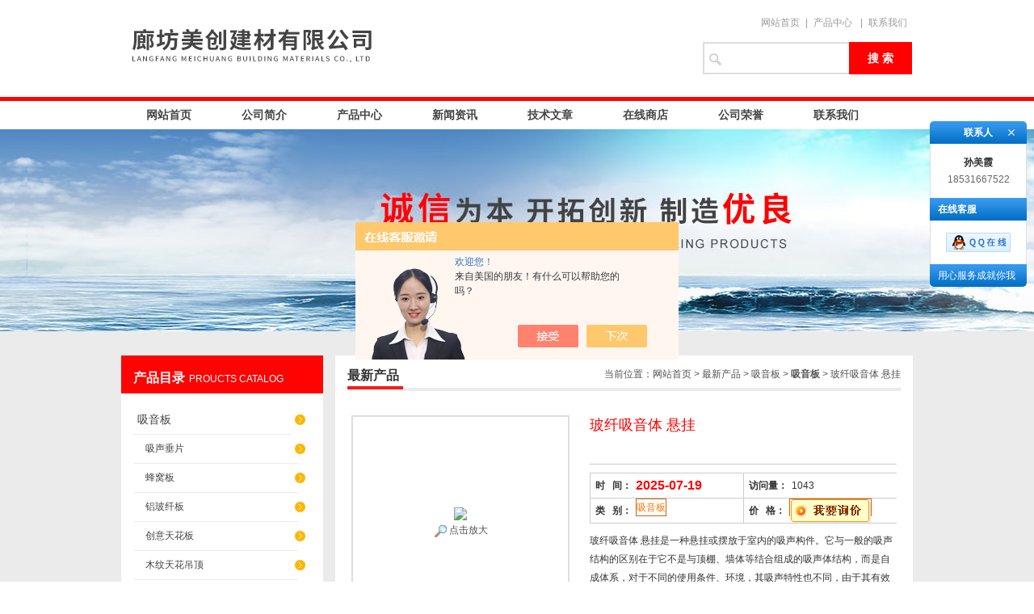

--- FILE ---
content_type: text/html; charset=utf-8
request_url: http://www.jianying88.com/Products-30216624.html
body_size: 7620
content:
<!DOCTYPE html PUBLIC "-//W3C//DTD XHTML 1.0 Transitional//EN" "http://www.w3.org/TR/xhtml1/DTD/xhtml1-transitional.dtd">
<html xmlns="http://www.w3.org/1999/xhtml">
<head>
<meta http-equiv="Content-Type" content="text/html; charset=utf-8" />
<TITLE>玻纤吸音体 悬挂-廊坊美创建材有限公司</TITLE>
<META NAME="Keywords" CONTENT="玻纤吸音体 悬挂">
<META NAME="Description" CONTENT="廊坊美创建材有限公司所提供的玻纤吸音体 悬挂质量可靠、规格齐全,廊坊美创建材有限公司不仅具有专业的技术水平,更有良好的售后服务和优质的解决方案,欢迎您来电咨询此产品具体参数及价格等详细信息！">
<script src="/ajax/common.ashx" type="text/javascript"></script>
<script src="/ajax/NewPersonalStyle.Classes.SendMSG,NewPersonalStyle.ashx" type="text/javascript"></script>
<script src="/js/videoback.js" type="text/javascript"></script>
<link href="/skins/375709/css/style.css" rel="stylesheet" type="text/css" />
<link href="/skins/375709/css/jquery.lightbox.css" type="text/css" rel="stylesheet" />
<script type="text/javascript" src="/skins/375709/js/jquery.pack.js"></script>
<script type="text/javascript" src="/skins/375709/js/jquery.SuperSlide.js"></script>
<script>
    jQuery(document).ready(function($){
      $('.lightbox').lightbox();
    });
</script>
<!--导航当前状态 JS-->
<script language="javascript" type="text/javascript"> 
	var menu= '';
</script>
<!--导航当前状态 JS END-->
<script type="application/ld+json">
{
"@context": "https://ziyuan.baidu.com/contexts/cambrian.jsonld",
"@id": "http://www.jianying88.com/Products-30216624.html",
"title": "玻纤吸音体 悬挂",
"pubDate": "2018-08-29T10:30:29",
"upDate": "2025-07-19T21:59:59"
    }</script>
<script type="text/javascript" src="/ajax/common.ashx"></script>
<script src="/ajax/NewPersonalStyle.Classes.SendMSG,NewPersonalStyle.ashx" type="text/javascript"></script>
<script type="text/javascript">
var viewNames = "";
var cookieArr = document.cookie.match(new RegExp("ViewNames" + "=[_0-9]*", "gi"));
if (cookieArr != null && cookieArr.length > 0) {
   var cookieVal = cookieArr[0].split("=");
    if (cookieVal[0] == "ViewNames") {
        viewNames = unescape(cookieVal[1]);
    }
}
if (viewNames == "") {
    var exp = new Date();
    exp.setTime(exp.getTime() + 7 * 24 * 60 * 60 * 1000);
    viewNames = new Date().valueOf() + "_" + Math.round(Math.random() * 1000 + 1000);
    document.cookie = "ViewNames" + "=" + escape(viewNames) + "; expires" + "=" + exp.toGMTString();
}
SendMSG.ToSaveViewLog("30216624", "ProductsInfo",viewNames, function() {});
</script>
<script language="javaScript" src="/js/JSChat.js"></script><script language="javaScript">function ChatBoxClickGXH() { DoChatBoxClickGXH('https://chat.chem17.com',378172) }</script><script>!window.jQuery && document.write('<script src="https://public.mtnets.com/Plugins/jQuery/2.2.4/jquery-2.2.4.min.js" integrity="sha384-rY/jv8mMhqDabXSo+UCggqKtdmBfd3qC2/KvyTDNQ6PcUJXaxK1tMepoQda4g5vB" crossorigin="anonymous">'+'</scr'+'ipt>');</script><script type="text/javascript" src="https://chat.chem17.com/chat/KFCenterBox/375709"></script><script type="text/javascript" src="https://chat.chem17.com/chat/KFLeftBox/375709"></script><script>
(function(){
var bp = document.createElement('script');
var curProtocol = window.location.protocol.split(':')[0];
if (curProtocol === 'https') {
bp.src = 'https://zz.bdstatic.com/linksubmit/push.js';
}
else {
bp.src = 'http://push.zhanzhang.baidu.com/push.js';
}
var s = document.getElementsByTagName("script")[0];
s.parentNode.insertBefore(bp, s);
})();
</script>
</head>
<body>
<div id="top"><!--头部开始-->
	     <div class="logo"><div><a href="/"><span>廊坊美创建材有限公司</span></a></div></div>
		<div class="top_right">
		<div class="top_tel">
	   <a href="/">网站首页</a>|<a href="/products.html" target="_blank">产品中心</a> |<a href="/contact.html" target="_blank" rel="nofollow">联系我们</a> 
		</div>	
		<div id="search">
        <form name="form1" method="post" action="/products.html" onsubmit="return checkform(form1)">
        <input class="ss_input" type="text" name="keyword"    onfocus="if (value =='请输入搜索关键字'){value =''}" onblur="if (value =='')" value=""/>
        <input name="" type="submit" class="ss_an" value="搜 索" />
        </form>
      </div>
	  </div>
<!--头部 end--></div>

<div id="nav"><!--导航开始-->

<div class="menu">

<ul>
<li><a class="hide" href="/">网站首页</a>
    <ul>
    <li class="erd">HOME</li>
    </ul>
</li>
<li><a class="hide" href="/aboutus.html" rel="nofollow">公司简介</a>

    <ul>
    <li class="erd">ABOUTUS</li>
    </ul>

</li>
<li><a class="hide" href="/products.html">产品中心</a>

    <ul>
    <li class="erd">PRODUCTS</li>
    </ul>

</li>
<li><a class="hide" href="/news.html">新闻资讯</a>

    <ul>
    <li class="erd">NEWS </li>
    </ul>

</li>

<li><a class="hide" href="/article.html">技术文章</a>

    <ul>
    <li class="erd">ARTICLE</li>
    </ul>

</li>
<li><a class="hide" href="https://www.chem17.com/st375709" target="_blank" rel="nofollow">在线商店</a>

    <ul>
    <li class="erd">SHOP</li>
   
    </ul>

</li>
<li><a class="hide" href="/honor.html" rel="nofollow">公司荣誉</a>

    <ul>
    <li class="erd">HONOR</li>    </ul>

</li>
<li><a class="hide" href="/contact.html" rel="nofollow">联系我们</a>
    <ul>
    <li class="erd">CONTACT</li>
    </ul>
</li>
</ul>
<div class="clear"> </div>
</div>
<!--导航 end--></div>

<script src="https://www.chem17.com/mystat.aspx?u=jianying2018"></script>

<div id="ny_banner_ab"></div>
<div id="main_box_bj">
<div id="ny_box">
<div class="ny_left"><!--目录-->
<div class="biaotib"><b>产品目录</b>PROUCTS CATALOG</div>
<div class="catalog">
<ul>
 
 <li><a class="hide" href="/ParentList-1622442.html">吸音板</a>
  <ul>
    
  <li><a href="/SonList-2038060.html">吸声垂片</a></li>
   
  <li><a href="/SonList-2038059.html">蜂窝板</a></li>
   
  <li><a href="/SonList-2038057.html">铝玻纤板</a></li>
   
  <li><a href="/SonList-2038044.html">创意天花板</a></li>
   
  <li><a href="/SonList-1671999.html">木纹天花吊顶</a></li>
   
  <li><a href="/SonList-1671988.html">天花玻纤吸音板</a></li>
   
  <li><a href="/SonList-1634580.html">吸音板</a></li>
   
  <li><a href="/SonList-1622445.html">铝质吸音板</a></li>
   
  </ul>
 </li>
  
 </ul>
<div class="pro_button"><a href="/products.html">查看全部产品</a></div>
</div>
<div class="in_cont"><a href="/contact.html" rel="nofollow"><img src="/skins/375709/images/cont.jpg" height="206" width="220" alt="联系我们"/></a></div>
<!--目录 end--></div>
<div id="ny_center"><!--内页开始-->
<div class="biaoti"><P>当前位置：<a href="/">网站首页</a> > <a href="/products.html">最新产品</a> > <a href="/ParentList-1622442.html">吸音板</a>  > <a href="/SonList-1634580.html"><strong>吸音板</strong></a>  > 玻纤吸音体 悬挂
            
              </P><b>最新产品</b></div>
<div class="ny_con">
<div id="nr_main_box" style=" padding-top:0px;">	 
<div id="pro_detail_box01"><!--产品图片和基本资料-->
   <div id="pro_detail_text"><!--产品基本信息-->
   <h1>玻纤吸音体 悬挂</h1>
     <ul class="jbzl_ul">
      <li><span>时&nbsp;&nbsp; 间：</span><b>2025-07-19</b></li>
	   <li><span>访问量：</span>1043</li>
	   <li><span>类&nbsp;&nbsp; 别：</span><a href="/SonList-1634580.html"id="pro_ssfl">吸音板</a></li>
	   <li><span>价&nbsp;&nbsp; 格：</span><b><a href="#order"><img src=/images/cankaojia.gif border=0></a></b></li>
       
	 </ul>	
	 <div class="pro_ms">
	    <p>玻纤吸音体 悬挂是一种悬挂或摆放于室内的吸声构件。它与一般的吸声结构的区别在于它不是与顶棚、墙体等结合组成的吸声体结构，而是自成体系，对于不同的使用条件、环境，其吸声特性也不同，由于其有效的吸声面积是由三维结构构成，比普通的二维结构的吸声材料的有效吸声面积大得多，有较宽的吸声频带，能充分发挥材料的吸声作用。</p>
	 </div>
	 <div class="pro_gwc_an_box">

	 <p><!-- Baidu Button BEGIN -->

<script type="text/javascript" id="bdshare_js" data="type=tools&amp;uid=0" ></script>
<script type="text/javascript" id="bdshell_js"></script>
<script type="text/javascript">
document.getElementById("bdshell_js").src = "http://bdimg.share.baidu.com/static/js/shell_v2.js?cdnversion=" + Math.ceil(new Date()/3600000)
</script>
<!-- Baidu Button END --></p>
	  </div> 
       <span id="an11" style=" float:left; margin-left:5px;"><a class="gwc_an2" href="/FileUPLoad\productFile\" target="_blank" title="资料下载">资料下载</a></span>
<script type="text/javascript">
    var an2 = "";
if(an2=="")an11.style.display="none";
</script> 
   </div><!--产品基本信息-->   
<div id="prodetail_img" class="proimg_bk1"><!--产品图片-->
	<span class="proimg">
	<img  src="http://img69.chem17.com/gxhpic_80f1696fa0/aff6d13c7814f8b6d7c67429af8f0e3cc8d7116939fa5f7ff12eb0d697a27737ba2c19402b22ff87.jpg"  >
	</span>
    <br />
    <a href="http://img69.chem17.com/gxhpic_80f1696fa0/aff6d13c7814f8b6d7c67429af8f0e3cc8d7116939fa5f7ff12eb0d697a27737ba2c19402b22ff87.jpg" target="_blank"><img src="/skins/375709/images/big.jpg" width="16" height="16" border="0" /> 点击放大</a>
</div><!--产品图片-->
</div> <!--产品图片和基本资料 END--> 
<div id="ny_pro_box02"><!--商品介绍、详细参数、售后服务--> 
<div id="con"><!--TAB切换 BOX-->
		<ul id="tags" class="hd"><!--TAB 标题切换-->
			  <li  class="on"><A >产品介绍</A> </LI>
			  <li><A >索取报价</A> </LI>
		   </ul><!--TAB 标题切换 END-->
		   <div id="tagContent" class="bd"><!--内容-->
			<div class="tagContent selectTag" id=tagContent0><!--商品介绍-->	
			 <div><span style="font-size: 16px;">　　<strong>玻纤吸音体 悬挂</strong>是一种悬挂或摆放于室内的吸声构件。它与一般的吸声结构的区别在于它不是与顶棚、墙体等结合组成的吸声体结构，而是自成体系，对于不同的使用条件、环境，其吸声特性也不同，由于其有效的吸声面积是由三维结构构成，比普通的二维结构的吸声材料的有效吸声面积大得多，有较宽的吸声频带，能充分发挥材料的吸声作用。<br />&nbsp;</span></div><div><span style="font-size: 16px;">　　玻纤布空间吸声体吊顶是应用于场馆顶部的一种声学装饰构件，其主要的目的是满足<br />&nbsp;</span></div><div><span style="font-size: 16px;">　　用以降低室内噪声或改善室内音质的吸声构件。空间吸声体具有用料少、重量轻、投资省、吸声效率高、布置灵活、施工方便的特点。<br />&nbsp;</span></div><div><span style="font-size: 16px;">　　不同的场所装修都可以选择适合的空间吸声体，比如一些体育馆，篮球馆，录音室，礼堂等大型公共场所，适用于顶部吸音，不影响装修风格，增加吸音功能<br />&nbsp;</span></div><div><span style="font-size: 16px;">　　<strong>玻纤吸音体 悬挂</strong>这种材料的优点有很多，防火性能很高、具有良好的抗菌性，并且是环保建材，在降音方面有着显著的效果。在生活建筑当中很多的部位，我们都能够看到此类产品的应用，尤其是一些建筑墙体的吸音效果不是非常理想的时候，玻纤吸音材料的特点就显现出来了。在未来市场对于纤吸音板的需求也将会越来越大，有着很好的发展前景<br />&nbsp;</span></div><div><span style="font-size: 16px;">　　选用铝合金板为基材，铝合金材质制造具有防火阻燃、防腐、防潮的优点经久耐用，通过各种规格数控机械模具冲压成型，弹性和韧性好，装饰耐用不易变<br />&nbsp;</span></div><div><span style="font-size: 16px;">　　形。安装简单方便，明骨、上层轻钢主龙骨以及相关配件共同构成，安装时将面板直接搭放在横纵交错的金属明骨副龙骨上即可安装完成。龙骨系统安装完成<br />&nbsp;</span></div><div><span style="font-size: 16px;">　　后露出于面板与面板之间，因此称为明骨方型铝合金扣板，属于封闭式明装吊顶。<br />&nbsp;</span></div><div><span style="font-size: 16px;">　　由于空间吸声体比普通声学材料有更多的吸声面积，所以在进行设计的时候，可以充分利用视觉假象，来创造多层构造的吸声体。</span></div>&nbsp;
			 </div><!--商品介绍 END-->
			<div class="tagContent selectTag" id=tagContent1 style="display:none"><!--相关产品-->
            <link rel="stylesheet" type="text/css" href="/css/MessageBoard_style.css">
<script language="javascript" src="/skins/Scripts/order.js?v=20210318" type="text/javascript"></script>
<a name="order" id="order"></a>
<div class="ly_msg" id="ly_msg">
<form method="post" name="form2" id="form2">
	<h3>留言框  </h3>
	<ul>
		<li>
			<h4 class="xh">产品：</h4>
			<div class="msg_ipt1"><input class="textborder" size="30" name="Product" id="Product" value="玻纤吸音体 悬挂"  placeholder="请输入产品名称" /></div>
		</li>
		<li>
			<h4>您的单位：</h4>
			<div class="msg_ipt12"><input class="textborder" size="42" name="department" id="department"  placeholder="请输入您的单位名称" /></div>
		</li>
		<li>
			<h4 class="xh">您的姓名：</h4>
			<div class="msg_ipt1"><input class="textborder" size="16" name="yourname" id="yourname"  placeholder="请输入您的姓名"/></div>
		</li>
		<li>
			<h4 class="xh">联系电话：</h4>
			<div class="msg_ipt1"><input class="textborder" size="30" name="phone" id="phone"  placeholder="请输入您的联系电话"/></div>
		</li>
		<li>
			<h4>常用邮箱：</h4>
			<div class="msg_ipt12"><input class="textborder" size="30" name="email" id="email" placeholder="请输入您的常用邮箱"/></div>
		</li>
        <li>
			<h4>省份：</h4>
			<div class="msg_ipt12"><select id="selPvc" class="msg_option">
							<option value="0" selected="selected">请选择您所在的省份</option>
			 <option value="1">安徽</option> <option value="2">北京</option> <option value="3">福建</option> <option value="4">甘肃</option> <option value="5">广东</option> <option value="6">广西</option> <option value="7">贵州</option> <option value="8">海南</option> <option value="9">河北</option> <option value="10">河南</option> <option value="11">黑龙江</option> <option value="12">湖北</option> <option value="13">湖南</option> <option value="14">吉林</option> <option value="15">江苏</option> <option value="16">江西</option> <option value="17">辽宁</option> <option value="18">内蒙古</option> <option value="19">宁夏</option> <option value="20">青海</option> <option value="21">山东</option> <option value="22">山西</option> <option value="23">陕西</option> <option value="24">上海</option> <option value="25">四川</option> <option value="26">天津</option> <option value="27">新疆</option> <option value="28">西藏</option> <option value="29">云南</option> <option value="30">浙江</option> <option value="31">重庆</option> <option value="32">香港</option> <option value="33">澳门</option> <option value="34">中国台湾</option> <option value="35">国外</option>	
                             </select></div>
		</li>
		<li>
			<h4>详细地址：</h4>
			<div class="msg_ipt12"><input class="textborder" size="50" name="addr" id="addr" placeholder="请输入您的详细地址"/></div>
		</li>
		
        <li>
			<h4>补充说明：</h4>
			<div class="msg_ipt12 msg_ipt0"><textarea class="areatext" style="width:100%;" name="message" rows="8" cols="65" id="message"  placeholder="请输入您的任何要求、意见或建议"></textarea></div>
		</li>
		<li>
			<h4 class="xh">验证码：</h4>
			<div class="msg_ipt2">
            	<div class="c_yzm">
                    <input class="textborder" size="4" name="Vnum" id="Vnum"/>
                    <a href="javascript:void(0);" class="yzm_img"><img src="/Image.aspx" title="点击刷新验证码" onclick="this.src='/image.aspx?'+ Math.random();"  width="90" height="34" /></a>
                </div>
                <span>请输入计算结果（填写阿拉伯数字），如：三加四=7</span>
            </div>
		</li>
		<li>
			<h4></h4>
			<div class="msg_btn"><input type="button" onclick="return Validate();" value="提 交" name="ok"  class="msg_btn1"/><input type="reset" value="重 填" name="no" /></div>
		</li>
	</ul>	
    <input name="PvcKey" id="PvcHid" type="hidden" value="" />
</form>
</div>

		    </div><!--相关产品 END-->
		   </div>
	  </div><!--TAB 内容 end-->
      <script type="text/javascript">jQuery("#con").slide();</script>
</div>
		<div id="clear"	></div>	
                <div> 上一篇 :&nbsp;<a href="/Products-30216557.html">安装600*600影剧院平板岩棉铝格栅</a> &nbsp;&nbsp;&nbsp;下一篇 : &nbsp;<a href="/Products-30216644.html">益阳岩棉悬挂天花板施工图方通灯</a> </div>
		     <p>
		</p>		
	 </div>
</div>
<!--内页 end--></div>
</div>
</div>
<div id="foot_box">
<div class="foot_z">
<p style="float:left" align="center">
<!--备案号：--><A href="http://beian.miit.gov.cn" target="_blank" rel="nofollow"></a> <a href="/"><b>返回首页</b></a> <A href="https://www.chem17.com/login" target="_blank" rel="nofollow">管理登陆</A> 
廊坊美创建材有限公司版权所有  地址：河北省廊坊市大城县田庄工业园区 <a href="/sitemap.xml" target="_blank">网站地图</a><br />
邮编：065900   电子邮箱 E-mail：<a href="mailto:1823918856@qq.com" target="_blank">1823918856@qq.com</a>   技术支持：<A href="https://www.chem17.com" target="_blank" rel="nofollow">化工仪器网</A><br />
<a target="_blank" href="/skins/375709/images/yyzz.jpg" class="dbyyzz">营业执照</a>
</p>

</div>
</div>


<div class="qq_ser" id="kfFloatqq">
	<!--联系人-->
	<div class="ser_tit1">
		<p align="center">联系人<a onclick="javascript:turnoff('kfFloatqq')"></a>
	</div>
	<div class="lxr_list">
		<ul>
			<li><h3 align="center">孙美霞</h3><p>18531667522</p></li>
		</ul>
	</div>
	
	<!--在线客服-->
	<div class="ser_tit2">在线客服</div>
	<div class="qq_list">
		<ul>
			<li><a target="_blank" href="tencent://message/?uin=2848522252&Site=www.jianying88.com&Menu=yes"><img src="/skins/375709/images/qq02_img.png"></a></li>
		</ul>
	</div>
	
	<!--二维码
	<div class="ser_tit2">扫码关注我们</div>
	<div class="ser_ewm"><img src="images/ewm_img.png" /></div>-->
	
	<!--底部-->
	<div class="ser_tit3">用心服务成就你我</div>
</div>


<script type="text/javascript" src="/skins/375709/js/qq.js"></script>
<script type="text/javascript" src="/skins/375709/js/pt_js.js"></script>


 <script type='text/javascript' src='/js/VideoIfrmeReload.js?v=001'></script>
  
</html>
</body>